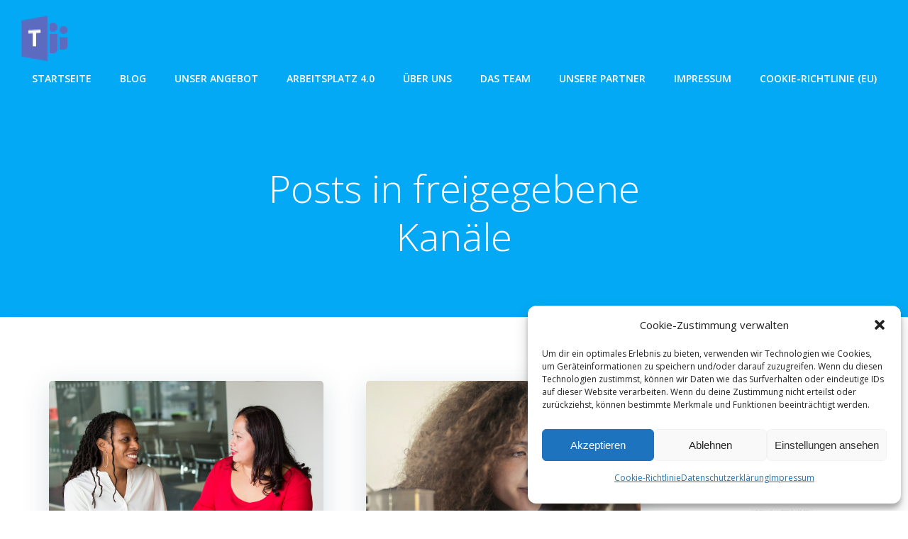

--- FILE ---
content_type: text/css
request_url: https://www.ms-teams.at/wp-content/plugins/share-to-microsoft-teams/css/ms-teams-share.css?ver=1.0.0
body_size: 44
content:
.teams-share-button.wp-plugin{
	position: fixed; 
	width: 40px; 
	height: 40px; 
	top: 50%; 
	padding: 5px; 
	background-color: #373972;
}

@media screen and (max-width: 1024px) {
    .teams-share-button.wp-plugin {
        width: 30px;
        height: 30px;
    }
}

